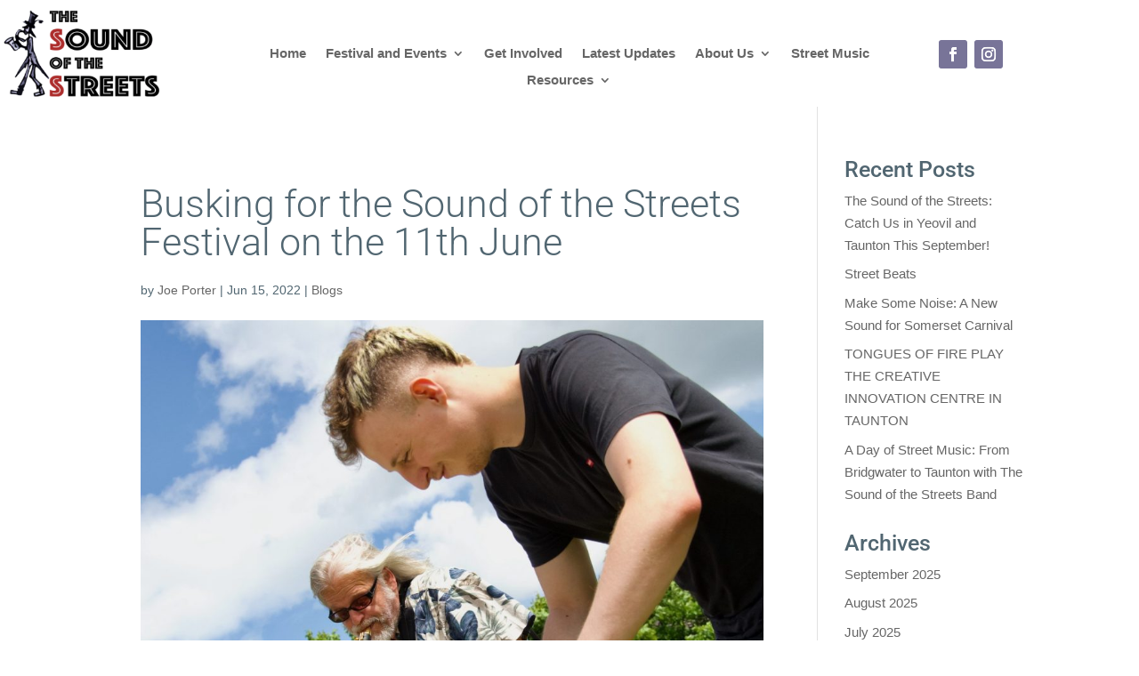

--- FILE ---
content_type: text/css
request_url: https://www.thesoundofthestreets.com/wp-content/themes/Divi-child/assets/css/teapot_footer.css?ver=6.4.7
body_size: 597
content:

:root {
    --footer-widgets: 4;
}

/* FOOTER CONTAINER */ 

#main-footer{
    padding-top: 30px;
    border-top: solid 1px #E6E6E6;
    background-color: #fff !important;
}

#main-footer .container{
    max-width: 1400px;
}

.container {
  padding: 20px 0px;
  display: flex;
  flex-direction: row;
  justify-content: space-between;
  flex-wrap: wrap;
}

#footer-bottom {
  display: none;
}

/*All widgets */ 

[class*="footer--widget__"]{
  margin-bottom: 0 !important;
  margin-right: 0 !important;
  flex-basis: calc( 100% / var(--footer-widgets));
  transition: all 1s ease;
}

[class*="footer--widget__"] .et_pb_widget{
    float: none;
}

[class*="footer--widget__"]:not(last-child){
    padding-right: 20px;
}

.textwidget {
    display: block;
    padding-bottom: 20px;
}

.textwidget h3 {
    font-size: 18px;
}

.widget__title{
  min-height: 30px;
  position:relative;
  width:100%;
}

.widget__button{
    position:absolute;
    top:0;
    left:0;
    right:0;
    bottom:0;
}

.widget__content{
    opacity: 100;
    transition: all 1s ease;
}

.hidden{
    opacity: 0;
    max-height: 0!important;
    overflow:hidden;
    transition: all 1s ease;
    
}

.js-icon{
  position:absolute;
  right: 20px;
  top: 0;
  bottom: 0;
  visibility: hidden;
}



/* Contact */
.contact p{
    padding-bottom: 7px !important;
}

/* Policies */ 

#menu-policies li:before {
  display: none;
}

/* Copyright */


/* Newsletter */ 

.footer--widget .mc4wp-form-fields p{
    display: flex;
    flex-direction: row;
    flex-wrap: wrap;
    width: 100%;
}

.mc4wp-form-fields .submit-field {
     background-color: #73CBD3;
    border: none;
    padding: 10px 0;
    color: #fff;
    width: 35%;
    max-width: 100px;
}

.mc4wp-form-fields .email-field {
    background-color: #fff;
    border: 1px solid #DEDEDE;
    padding: 10px 5px;
    margin-right: 5px;
    width: 62%;
    max-width: 250px;
}


/* @media */


@media (max-width:980px){
    [class*="footer--widget__"]{
        flex: 0 0 50%;
        padding-bottom: 20px;
    }
}

@media (max-width:480px){
    [class*="footer--widget__"]{
        flex: 0 0 100%;
        padding-bottom: 20px;
    }
    .footer--widget__0{
        order: 2;
    }
    .footer--widget__1{
        order: 3;
    }
    .footer--widget__2{
        order: 4;
    }
    .footer--widget__3{
        order: 1;
    }
     .js-icon{
    visibility: visible;
  }
}

/* icon */ 

.gg-chevron-down {
    box-sizing: border-box;
    position: relative;
}
.gg-chevron-down::after {
    content: "";
    box-sizing: border-box;
    position: absolute;
    width: 10px;
    height: 10px;
    border-bottom: 2px solid;
    border-right: 2px solid;
    transform: rotate(45deg);
    left: 5px;
    top: 5px
}


--- FILE ---
content_type: text/css
request_url: https://www.thesoundofthestreets.com/wp-content/themes/Divi-child/style.css?ver=4.23.4
body_size: 1949
content:
/*
Theme Name: Divi Child
Theme URI: http://www.elegantthemes.com/gallery/divi/
Template: Divi
Author: Elegant Themes
Author URI: http://www.elegantthemes.com
Description: Smart. Flexible. Beautiful. Divi is the most powerful theme in our collection.
Tags: responsive-layout,one-column,two-columns,three-columns,four-columns,left-sidebar,right-sidebar,custom-background,custom-colors,featured-images,full-width-template,post-formats,rtl-language-support,theme-options,threaded-comments,translation-ready
Version: 3.0.91.1515425673
Updated: 2018-01-08 15:34:33

*/

/*====================
  GLOBAL
====================*/


#mobile_menu1{
    display: block;
    width: 90vw;
    left: -45vw;
    margin-top: 50px;
}

body .et_pb_bg_layout_light.et_pb_button:hover, body .et_pb_bg_layout_light .et_pb_button:hover, body .et_pb_button:hover{
    
    color: #fff!important;
    background-color: #ec3b3a!important;
    border-color: #ec3b3a!important;
    border-radius: 0px;
}



/* BUTTONS ALIGN TO BOTTOM OF ROW*/

.button__bottom-justify .et_pb_button_module_wrapper {
/*     position: absolute;
    bottom: 30px;
    left: 0;
    right: 0; */
    margin: auto;
}

h1 {
    font-weight: 300 !important;
}


/* Global row width */
.et_pb_row{
    max-width: 1400px !important;
}

@media (max-width: 480px){
    .mobile-row__padding{
        padding-top:0;   
    }
}

.link-hover:hover{
    opacity: 0.7;
    cursor: pointer;
}

/*====================
  NAVBAR
====================*/

.current-menu-parent, .current-menu-item{
    border-bottom: 2px solid #B82E2D!important;
}

.select_page{
    display:none !important;
}

.et_search_outer{
    display:none;
}

.navbar-left a:hover, .navbar-icons:hover{
    opacity: 0.7;
}

#main-header{
    display:flex;
    justify-content: space-between;
    box-shadow: none !important;
}

#main-header .et_menu_container{
    padding-bottom:0;
}

#main-header::after{
    content: "";
    position: absolute;
    top: 105px;
    left: 50%;
    margin-right: -50%;
    width: 95vw;
    border-top: solid 1px #E6E6E6;
    transform: translateX(-50%);
    overflow: hidden;
}
.custom-navbar__left, .custom-navbar__right{
    padding-top: 20px;
}

.logo_container{
    margin:auto !important;
    margin-bottom: 20px !important;
}

@media (min-width:781px) and (max-width:980px){
    .custom-navbar__left, .custom-navbar__right{
    padding-top: 0px;
}
}

@media (max-width:980px){
    .logo_container{
        margin-bottom:0 !important;
    }

    #main-header::after{
        display:none;
    }
}


@media (min-width:481px) and (max-width: 780px){
    .logo_container{
        padding-top: 15px !important;
    }
}

.custom-navbar__left{
    padding-left:15px;
}

@media (max-width:780px){
   .custom-navbar__left, .custom-navbar__right{
        display:none;
} 
}

.custom-navbar__right{
    padding-right:15px;
}

.et_menu_container{
 flex-grow: 2;   
 margin:auto;
}

.navbar--social{
    min-width: 100px;
}

.navbar-icons img{
    width:auto;
    height: auto;
    max-width:30px;
    padding-left: 5px;
}


/* NAV BAR BORDERS */

@media (min-width: 981px){
    
    
    #top-menu li:not(:last-child)::after{
        content: "";
        position: absolute;
        height: 50%;
        top:0;
        bottom:0;
        right:0;
        border-right: 1px solid #516671 !important;
        opacity:0.3;
    }
    
    #top-menu li{
        padding-left: 20px !important;
        padding-right: 20px !important;
    }
}

.current-menu-parent, .current-menu-item{
    border-bottom: 2px solid #73cbd3;
}

@media (max-width: 980px){
    
    #main-header{
        height: 100px !important;
    }
    
    #et_mobile_nav_menu{
        max-width: 90%;
        margin:auto;
    }

    #mobile_menu{
        border-color: #73CBD3;   
    }
    
    .et_mobile_menu{
        top: 40px !important;
    }
    
    .mobile_menu_bar:before{
     color: #516671 !important;
     font-size: 45px !important;
    }
    
     .mobile_menu_bar{
         top:-35px !important;
     }
    
    .mobile_nav{
        background-color: transparent !important;
    }
    
    .mobile_nav.closed .et_mobile_menu {
        display: none!important;
    }
    
    .et_top_navigation{
        position: absolute !important;
        top: -6px !important;
    }
    
    .logo_container{
        position: absolute !important;
        top: -15px !important;
        width: 60% !important;
        left: 5px !important;
        z-index:3;
    }


}

/*====================
  HEADER
====================*/


.header-section__negative-margin{
    margin-top: -30px;
    margin-left:60px;
    margin-right:60px;
}

@media (max-width:480px){
    .et_menu_container{
        margin: 0 15px;
    }
    .custom-navbar__left, .custom-navbar__right{
        display:none;
    }
    
    .header-section__negative-margin{
    margin-top: -50px;
    margin-left:15px;
    margin-right:15px;
    }
}


#top-header #et-info #et-info-phone {
  margin: 0px;
}

#top-header #et-info > a {
  margin-left: 14px;
}

/*====================
  FULLWIDTH SLIDER TOP SECTION(S)
====================*/
/* Change rgba opacity for effect */
.fullwidth-top-slider:after {
  width: 100%;
  height: 100%;
  content: "";
  position: absolute;
  left: 0;
  top: 0;
  background: rgba(0, 0, 0, 0);
}

/*====================
  NON FULLWIDTH SLIDER TOP SECTION(S)
====================*/
.non-fullwidth-top-slider .et_pb_slider:after {
  width: 100%;
  height: 100%;
  content: "";
  position: absolute;
  left: 0;
  top: 0;
  background: rgba(0, 0, 0, 0);
}



.home-cta{
    display: flex;
    flex-direction: row;
    flex-wrap: wrap;
    justify-content: space-between;
}

.home-cta .et_pb_column_1_3{
    flex : 0 0 32%;
    margin-right: 0 !important;
}

@media (max-width: 980px){
    .home-cta .et_pb_column_1_3{
        flex: 0 0 100% !important;
        margin-top: 30px;
    }
}
/*====================
  BLOG SECTION(S)
====================*/
@media (min-width: 981px){

.blog-container .et_pb_post{
    min-height: 600px;
    
    }
}

#searchsubmit{
    background-color: #73CBD3 !important;
    color: #fff !important;
}

#searchsubmit:hover{
    opacity:0.7;
}

.et_pb_post{
    display: flex;
    flex-direction: column;
    padding: 30px !important;
    margin-bottom: 30px;
}

/* CHANGE ORDER DEPENDING ON CLIENT PREFERENCE */
.et_pb_post .post-meta{
    order: 1;
}

.et_pb_post .entry-title{
    padding-bottom: 20px;
    order:2;
}

.et_pb_post .post-content{
    order: 3;
}

.et_pb_post .post-content-inner{
    text-transform: none;
}

.et_pb_post .entry-title a {
    text-transform: none;
} 

.et_pb_post .more-link {
    padding-top: 20px;
}

/*====================
  MAILCHIMP
====================*/
.et_pb_section .mc4wp-form-fields {
  text-align: center;
}

.et_pb_section .mc4wp-form-fields input {
  font-size: 15px;
  padding: 8px;
  border: 1px solid #e4d9e4;
}

.et_pb_section .mc4wp-form-fields input:last-of-type {
  border: 1px solid #e4d9e4;
  border-left: 0px;
}

.et_pb_section .mc4wp-form-fields input.email-field {
  width: 280px;
}

.et_pb_section .mc4wp-form-fields input.submit-field {
  width: 85px;
  background-color: #bb70ba;
  color: #fff;
}

.et_pb_section .mc4wp-form-fields input.submit-field:hover {
    opacity:0.7;
}

/*====================
  TESTIMONIALS
====================*/
.testimonial_body p{
    font-weight: 300 !important;
    line-height: 1.5em;
    text-transform: initial;
}

p.testimonial_author {
    padding-top: 20px;
}


/*====================
  MEET THE TEAM SECTION(S)
====================*/


/*====================
  SERVICE SECTION(S)
====================*/


/*====================
  CONTACT
====================*/

#main-content .gform_wrapper form .gform_footer > input{
    background-color: #73CBD3;
    border: none;
    padding: 10px 40px;
    color: #fff;
}

#main-content .gform_wrapper form .gform_footer > input:hover{
    opacity:0.8;
}



.gform_wrapper .gform_footer input[type=image]:hover {
  opacity:0.8;
}


/*====================
  FOOTER
====================*/


.image__border .et_pb_image_wrap {
	border: 10px solid #000000;
}

.image__border img {
	padding: 5px;
}

--- FILE ---
content_type: application/javascript
request_url: https://www.thesoundofthestreets.com/wp-content/themes/Divi-child/assets/js/teapot_footer.js?ver=6.4.7
body_size: 88
content:
var widgetButtons = document.querySelectorAll('.widget__button');

var widgetContent = document.querySelectorAll('.widget__content');

var widgetIcons = document.querySelectorAll('.js-icon');

function displayWindowSize (){
    viewWidth = window.innerWidth;
    if (viewWidth < 481){
        widgetContent.forEach( content => {
            if(!content.classList.contains('js-nohide')){
                content.classList.add('hidden');
            }
        })
        widgetButtons.forEach( button => {
            button.classList.remove('hidden');
        })
    } else{
        widgetContent.forEach( content => {
            if(!content.classList.contains('js-nohide')){
                content.classList.remove('hidden');
            }
        })
        widgetButtons.forEach( button => {
            button.classList.add('hidden');
        })
    }
}

window.onresize = displayWindowSize;
window.onload = displayWindowSize;

widgetButtons.forEach (button => {
button.addEventListener ('click', function(e){
    var contentTarget = this.getAttribute('data-content');
    console.log(this.getAttribute('data-content'));
    widgetContent.forEach(content => {
        if (content.classList.contains(contentTarget)){
            content.classList.toggle('hidden');
       }
    })
}) 
})

widgetIcons.forEach (icon => {
icon.addEventListener ('click', function(e){
    var iconTarget = this.getAttribute('data-content');
    widgetContent.forEach(content => {
        if (content.classList.contains(iconTarget)){
            content.classList.toggle('hidden');
       }
    })
}) 
})